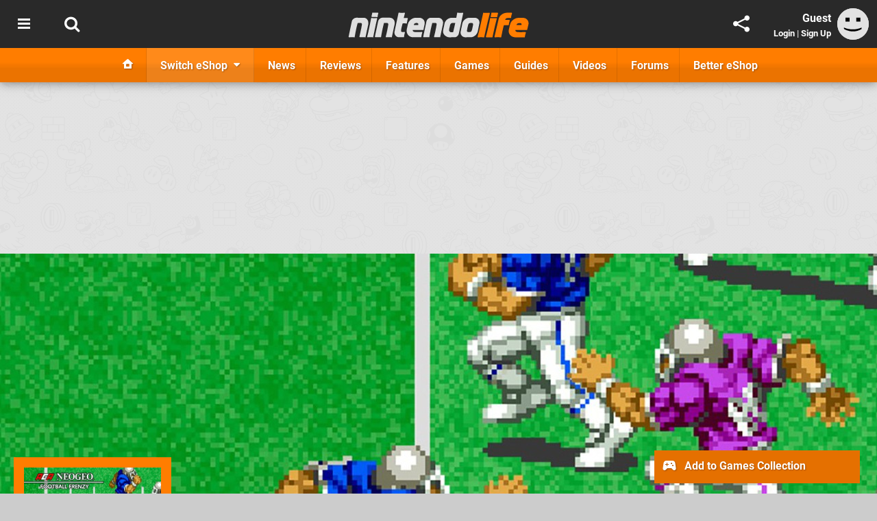

--- FILE ---
content_type: text/html; charset=UTF-8
request_url: https://www.nintendolife.com/games/switch-eshop/arcade_archives_football_frenzy
body_size: 25921
content:
<!DOCTYPE html>
<html lang="en-GB">
<head>
	<base href="https://www.nintendolife.com">
	<meta name="generator" content="ccms/1.0.0 (dgpCMS: https://hookshot.media)">
	<meta http-equiv="Content-Type" content="text/html; charset=UTF-8">
	<title>Arcade Archives Football Frenzy (2018) | Switch eShop Game | Nintendo Life</title>
	<meta name="msvalidate.01" content="D7560F5739AF48D918517B5AFC24A564" />
	<meta name="author" content="Nintendo Life" />
	<meta name="apple-mobile-web-app-title" content="Nintendo Life" />
	<meta name="viewport" content="width=device-width, initial-scale=1, shrink-to-fit=no" id="viewport" data-original="width=device-width, initial-scale=1, shrink-to-fit=no" />
	<meta property="fb:app_id" content="135109439853732" />
	<meta property="og:title" content="Arcade Archives Football Frenzy (Switch eShop)" />
	<meta property="og:image" content="https://images.nintendolife.com/9af88fa33927e/1280x720.jpg" data-page-subject="true" />
	<meta property="og:url" content="https://www.nintendolife.com/games/switch-eshop/arcade_archives_football_frenzy" />
	<meta property="og:site_name" content="Nintendo Life" />
	<meta name="description" content="Arcade Archives Football Frenzy (Switch eShop Game) first released 30th Aug 2018, published by HAMSTER." />
	<meta property="og:type" content="article" />
	<meta property="article:published_time" content="2023-10-11T15:47:42+00:00" />
	<meta property="og:description" content="Arcade Archives Football Frenzy (Switch eShop Game) first released 30th Aug 2018, published by HAMSTER." />
	<meta name="twitter:card" content="summary_large_image" />
	<meta name="twitter:site" content="@nintendolife" />
	<meta name="twitter:title" content="Arcade Archives Football Frenzy (Switch eShop)" />
	<meta name="twitter:description" content="Arcade Archives Football Frenzy (Switch eShop Game) first released 30th Aug 2018, published by HAMSTER." />
	<meta name="twitter:image:src" content="https://images.nintendolife.com/9af88fa33927e/1280x720.jpg" />
	<meta name="theme-color" content="#FF7D00" />
	<meta name="msapplication-navbutton-color" content="#FF7D00" />
	<meta name="apple-mobile-web-app-status-bar-style" content="#FF7D00" />
	<meta name="robots" content="max-image-preview:large" />
	<link href="https://static.nintendolife.com/themes/nl.v10/css/master,page,affiliates,thing,game,comments,hero.css?accent=%23FF7D00&amp;v=1769701160" type="text/css" rel="stylesheet" />
	<style type="text/css">@font-face { font-family: 'Roboto'; font-style: normal; font-weight: 400; src: local('Roboto-Regular'), url(https://fonts.gstatic.com/s/roboto/v18/CWB0XYA8bzo0kSThX0UTuA.woff2) format('woff2'); font-display: fallback; unicode-range: U+0000-00FF, U+0131, U+0152-0153, U+02BB-02BC, U+02C6, U+02DA, U+02DC, U+2000-206F, U+2074, U+20AC, U+2122, U+2212, U+2215;} @font-face { font-family: 'Roboto'; font-style: normal; font-weight: 700; src: local('Roboto Bold'), local('Roboto-Bold'), url(https://fonts.gstatic.com/s/roboto/v18/d-6IYplOFocCacKzxwXSOFtXRa8TVwTICgirnJhmVJw.woff2) format('woff2'); font-display: fallback; unicode-range: U+0000-00FF, U+0131, U+0152-0153, U+02BB-02BC, U+02C6, U+02DA, U+02DC, U+2000-206F, U+2074, U+20AC, U+2122, U+2212, U+2215;} @font-face { font-family: 'Roboto'; font-style: italic; font-weight: 400; src: local('Roboto Italic'), local('Roboto-Italic'), url(https://fonts.gstatic.com/s/roboto/v18/vPcynSL0qHq_6dX7lKVByfesZW2xOQ-xsNqO47m55DA.woff2) format('woff2'); font-display: fallback; unicode-range: U+0000-00FF, U+0131, U+0152-0153, U+02BB-02BC, U+02C6, U+02DA, U+02DC, U+2000-206F, U+2074, U+20AC, U+2122, U+2212, U+2215;}@font-face { font-family: 'nlifecms'; font-style: normal; font-weight: normal; src: url('https://static.nintendolife.com/themes/v12/css/fonts/nlifecms.woff2?ktz477') format('woff2'), url('https://static.nintendolife.com/themes/v12/css/fonts/nlifecms.ttf?ktz477') format('truetype'), url('https://static.nintendolife.com/themes/v12/css/fonts/nlifecms.woff?ktz477') format('woff'), url('https://static.nintendolife.com/themes/v12/css/fonts/nlifecms.svg?ktz477#nlifecms') format('svg'); font-display: block;}</style>
	<link rel="preload" href="https://cdn.ziffstatic.com/jst/zdconsent.js" as="script" />
	<link rel="preload" href="https://cdn.static.zdbb.net/js/z0WVjCBSEeGLoxIxOQVEwQ.min.js" as="script" />
	<link rel="preload" href="https://fonts.gstatic.com/s/roboto/v18/CWB0XYA8bzo0kSThX0UTuA.woff2" type="font/woff2" as="font" crossorigin="anonymous" fetchpriority="high" />
	<link rel="preload" href="https://fonts.gstatic.com/s/roboto/v18/d-6IYplOFocCacKzxwXSOFtXRa8TVwTICgirnJhmVJw.woff2" type="font/woff2" as="font" crossorigin="anonymous" fetchpriority="high" />
	<link rel="preload" href="https://static.nintendolife.com/themes/v12/css/fonts/nlifecms.woff2?ktz477" type="font/woff2" as="font" crossorigin="anonymous" fetchpriority="high" />
	<link rel="shortcut icon" href="https://static.nintendolife.com/favicon.ico" type="image/x-icon" />
	<link rel="apple-touch-icon" href="https://images.nintendolife.com/site/icon/180x180.png" type="image/png" sizes="180x180" />
	<link rel="icon" href="https://images.nintendolife.com/site/favicon/32x32.png" type="image/png" sizes="32x32" />
	<link rel="icon" href="https://images.nintendolife.com/site/favicon/16x16.png" type="image/png" sizes="16x16" />
	<link rel="search" title="Nintendo Life Search" href="https://www.nintendolife.com/opensearch.xml" type="application/opensearchdescription+xml" />
	<link rel="preload" href="https://images.nintendolife.com/20cc101534bb5/arcade-archives-football-frenzy-cover.cover_300x.jpg" as="image" fetchpriority="high" />
	<link rel="preload" href="https://static.nintendolife.com/javascript/jquery.js?v=1769507489" as="script" />
	<link rel="canonical" href="https://www.nintendolife.com/games/switch-eshop/arcade_archives_football_frenzy" />
	<link rel="preload" href="https://assets.gnwcdn.com/prebid9.53.3.js" as="script" />
	<link rel="preload" href="https://c.amazon-adsystem.com/aax2/apstag.js" as="script" />
	<script type="text/javascript">var dgpLoaded = false; var dgpTools = false; var dgpConsentType = "zdconsent"; window.zdconsent = window.zdconsent || {'run': [], 'cmd':[], 'useractioncomplete': [], 'analytics':[], 'functional':[], 'social':[] }; window.consentAllowed = window.consentAllowed || []; window.consentAllowed.push('required'); window.zdconsent.cmd.push(function() { window.consentAllowed.push('targeting', 'social'); }); window.zdconsent.analytics.push(function() { window.consentAllowed.push('performance'); }); window.zdconsent.functional.push(function() { window.consentAllowed.push('functional'); }); var gdpr = false; var permutiveEnabled = false; var permutiveConsent = false; var dfp_xlb = false; var dgpDebug = false; var dgpLoc = "US"; var dgpScroll = false; document.documentElement.classList.add('region-us'); </script>
	<script type="text/javascript" src="https://cdn.ziffstatic.com/jst/zdconsent.js" async id="zdconsent"></script>
	<script type="text/javascript" src="https://cdn.static.zdbb.net/js/z0WVjCBSEeGLoxIxOQVEwQ.min.js" async id="zdcore"></script>
	<script type="text/javascript" src="https://cdn.confiant-integrations.net/IEGCh-y5lCwncxR84Svxub1PngQ/gpt_and_prebid/config.js" async></script>
	<script type="text/javascript" src="https://static.nintendolife.com/javascript/jquery.js?v=1769507489" defer></script>
	<script type="text/javascript" src="https://static.nintendolife.com/javascript/popunder2.js?v=1734086588" async id="popunder2" data-uuid="888f524f3e38a"></script>
	<script type="text/javascript" src="https://plausible.44bytes.net/js/script.outbound-links.pageview-props.tagged-events.js" defer data-domain="nintendolife.com" event-visitor="guest" event-kind="game" event-view="games/view" event-game="arcade-archives-football-frenzy" event-system="nintendo-switch" event-primis="yes"></script>
	<script type="text/javascript">if (document.cookie.match(/ui-theme=light/)) { document.documentElement.classList.remove('dark'); } if (document.cookie.match(/ui-scanlines=on/)) { document.documentElement.classList.add('scanlines'); }
function checkViewport () { if (document.cookie.match(/device=desktop/) || (navigator.userAgent.match(/iPad/i)) || (navigator.userAgent.match(/Safari/i) && !navigator.userAgent.match(/iPhone/i) && navigator.userAgent.match(/Version\/(13|14|15)/i)) || (navigator.userAgent.match(/Android/i) && screen.width >= 800 && screen.width > screen.height && !navigator.userAgent.match(/Mobile/i)) || (screen.width > window.innerWidth && screen.width > 800 && !navigator.userAgent.match(/Android|iPhone/i))) { document.getElementById("viewport").setAttribute("content","width=1275"); } else { document.getElementById("viewport").setAttribute("content",document.getElementById("viewport").getAttribute("data-original")); }}; checkViewport(); window.addEventListener('resize', checkViewport);
window.addEventListener('DOMContentLoaded', function() { var dScript = document.createElement("script"); dScript.type = "text/javascript"; dScript.setAttribute("async", "async"); dScript.setAttribute("src", "https://static.nintendolife.com/javascript/dgp/jquery.dgp.js?v=1769701160"); dScript.setAttribute("data-dgp-modules", "https://static.nintendolife.com/javascript/dgp/"); document.head.appendChild(dScript);  });
var themeList = {"mindseye":{"base":"dark","v":1751617948},"doom-the-dark-ages":{"base":"dark","v":1751619482},"streamer-showdown":{"base":"dark","v":1764256175},"fallout-s2":{"base":"dark","v":1766061262}}; window.hookshotThemes=window.hookshotThemes||{'activate':function(slug){if(theme=themeList[slug]){document.documentElement.setAttribute('data-theme',slug);let head=document.getElementsByTagName('HEAD')[0];let link=document.createElement('link');link.rel='stylesheet';link.type='text/css';link.href='/promo/themes/'+slug+'.css?v='+theme.v;head.appendChild(link);document.documentElement.classList.add(theme.base=='dark'?'dark':'light');document.documentElement.classList.remove(theme.base=='dark'?'light':'dark');}else{console.log(slug,'unknown theme');}}};
window.addEventListener('DGPAdsReady', function () { if ((typeof window.consentDone != 'undefined') && (typeof GNAdScript != 'undefined') && !window.AdScript) { const ignScript = document.createElement('script'); ignScript.src = "https://pg.ignimgs.com/pogoadkit.js"; ignScript.async = true; document.getElementsByTagName('head')[0].appendChild(ignScript); adConfig.gdprApplies = window.zdconsent.gdprApplies; window.AdScript = new GNAdScript.default((window.innerWidth >= 850 ? '.for-desktop' : '.for-mobile') + ' div[data-dfp-id]:not(.lazyload)', adConfig); window.AdScript.init(); function addPrimisKeyValues(adVariables) { const { games, tags } = adVariables || {}; let keyValues = ''; if (games) { keyValues += `&kv_2=${games.join(',')}`; } if (tags) { keyValues += `&kv_1=${tags.join(',')}`; } return keyValues;} primisKeyValues = addPrimisKeyValues(adConfig.customVariables);  } });
window.dataLayer = window.dataLayer || []; window.dataLayer.push({"page":{"name":"games\/view"},"site":{"name":"Nintendo Life","type":"hookshot:nintendolife"},"visitor":{"userType":"anonymous"}});
window.__ZDU = {"localUid":false,"md5":"","sha1":"","sha256":""}; (function() {var e=new CustomEvent('zdu:upd'); window.dispatchEvent(e, {detail:window.__ZDU});})();
window.plausible = window.plausible || function() { (window.plausible.q = window.plausible.q || []).push(arguments) }
var dgpConfig = {"fancybox":false,"lazyload":false,"bookmarks":false,"tablesorter":false,"tokenize":false,"jqueryui":false,"transaction":"games/view","user":{"user":false,"title":"Guest"}};
var adConfig = {"customVariables":{"source":"object","version":"hd","tags":["switch","nintendo-switch","eshop","switch-eshop","hamster","multiplayer","american-football"],"games":["arcade-archives-football-frenzy","aca-neogeo"],"platforms":["nintendo-switch"],"genre":["arcade","sports"],"franchise":["aca-neogeo"]},"acceptable_ads_show":true,"lazyload_selector":"div[data-dfp-id].lazyload","lazyloadDefaultSpacer":1600,"lazyloadSpacerMobile":1600,"runUAM":true,"adRenderedCallback":function (name, event) { slotCallback(name, event); },"device":window.innerWidth >= 850 ? 'hd' : 'mobile',"countryCode":dgpLoc,"gdprApplies":gdpr,"debug":false,"childPublisher":22392450815,"gamId":"5691","pubUAM":"3158","runPrebid":true,"prebidLib":"https://assets.gnwcdn.com/prebid9.53.3.js","prebidConfig":{"rubicon":{"accountId":"11576","siteId":"570072","zoneId":"3603348"},"pubmatic":{"publisherId":"156082","adSlot":"6316824"},"openx":{"unit":"561376846","delDomain":"ziffdavis-d.openx.net"},"ix":{"siteId":"1145127"},"sharethrough":{"pkey":"lZFQC5QI4xI9seWchz0LqVWB"},"amx":{"tagId":"kVXbSy7L6"},"onetag":{"pubId":"7e0c4ea788f779d"},"criteo":{"networkId":2714,"pubid":"5331_E4CMGJ"},"teads":{"default":{"pageId":227267,"placementId":243924},"MPU_1":{"pageId":221855,"placementId":238475},"MPU_MOB":{"pageId":221855,"placementId":238475},"Lazy_Load_HP_MPU":{"pageId":221855,"placementId":238475}},"openweb":{"desktop":{"org":"sp_xEkoxAFD","placementId":"sp_xEkoxAFD_NintendoLife_com_Desktop_Display_Prebid"},"mobile":{"org":"sp_xEkoxAFD","placementId":"sp_xEkoxAFD_NintendoLife_com_MWeb_Display_Prebid"}},"ttd":{"supplySourceId":"ziffdavis","publisherId":"22392450815"},"triplelift":{"LB_1":{"inventoryCode":"Hookshot_Display_Prebid"},"HP":{"inventoryCode":"Hookshot_Display_Prebid"},"LB_2":{"inventoryCode":"Hookshot_Display_Prebid"},"LAZY_DESKTOP":{"inventoryCode":"Hookshot_Display_Prebid"},"STICKY_DESKTOP":{"inventoryCode":"Hookshot_Display_Prebid"},"POLL_LEADER":{"inventoryCode":"Hookshot_Display_Prebid"},"MPU_1":{"inventoryCode":"Hookshot_Display_Prebid"},"MPU_MOB":{"inventoryCode":"Hookshot_Display_Prebid"},"Lazy_Load_HP_MPU":{"inventoryCode":"Hookshot_Display_Prebid"},"STICKY_LB":{"inventoryCode":"Hookshot_Display_Adhesion_Prebid"}},"ozone":{"publisherId":"OZONEZD00001","siteId":"3500001724","placementId":"3500019853"}},"iabCategories":"680, 681, 682, 683, 685","liveIntentAdConfig":{"enabled":true,"LiveIntentScript":"https://b-code.liadm.com/b-02pr.min.js","LiveIntentPubID":93624},"liveRampAdConfig":{"enabled":true,"LiveRampPubID":"13796"},"igneUnit":"/5691,22392450815/nintendolife/#DEVICE_web_display/#PAGETEMPLATE","prebidServerEnabled":true,"prebidServerPlacementId":"nintendolife_display","stickyAd":"nintendolife/mobile_web_display/article/sticky","stickyAdParent":"#mastfoot","ownedSite":false,"runAnonymised":false,"refreshAdsConfig":{"enabled":true,"maxRefreshes":10,"desktopRate":15000,"mobileRate":12000,"mobileStickyRate":15000,"teadsRate":30000,"refreshableAdvertIds":[0,220082044,78946204,72863404,2925170143,2984552083,74678524,74398204,5039755858,4887123045,14037733,14030293,282918133,74106124,22854133,539266933],"overrideRate":30000,"refreshDirect":true},"enablePrimisStickyControl":false,"floorPrices":{"defaultFloorprice":0.05,"usFloorprice":0.4,"ukFloorprice":0.3,"aucaFloorprice":0.2,"euFloorprice":0.1},"insertInto":""};

window.zdconsent.analytics.push(function () { var gScript = document.createElement("script"); gScript.type = "text/javascript"; gScript.setAttribute("async", "true"); gScript.setAttribute("src", "https://www.googletagmanager.com/gtag/js?id=G-XKSKEW898L"); document.head.appendChild(gScript); window.dataLayer = window.dataLayer || [];function gtag(){dataLayer.push(arguments);}gtag('js', new Date());gtag('config', 'G-XKSKEW898L', {send_page_view: false});gtag('event', 'page_view', {"cms_view":"games\/view","user_type":"guest","article_type":"game","game":"arcade-archives-football-frenzy","system":"nintendo-switch","send_to":"G-XKSKEW898L"}); });
window.zdconsent.run.push(function () { setTimeout(function () { dgpReadyWrapper(); }, 750); });
var dgpReadyWrapperDone = false; function dgpReadyWrapper () { if (dgpReadyWrapperDone) { return; } if (window.consentDone) { return; } if (typeof __tcfapi == 'function') { __tcfapi('addEventListener', 2, function (tcData, success) { if (success) { window.consentString = tcData.tcString; }});} else {  } window.consentDone = true; window.dispatchEvent(new Event("DGPAdsReady")); document.querySelectorAll('#footer .ot-sdk-show-settings').forEach((item) => { item.innerHTML = item.getAttribute('title'); });
window.consentAllowed.forEach(function(category){document.querySelectorAll('iframe[data-consent=\"'+category+'\"]').forEach(item=>{if(item.getAttribute('data-src')){const newItem=item.cloneNode(true);newItem.src=item.getAttribute('data-src');newItem.removeAttribute('data-src');newItem.removeAttribute('data-src-fallback');item.replaceWith(newItem);}
if(item.getAttribute('data-src-primis')&&window.innerWidth>1000){item.parentNode.querySelectorAll('.youtube-watch').forEach(item=>{item.remove();});item.parentNode.classList.remove('with-primis');}});});document.querySelectorAll('iframe[data-src-fallback]').forEach(item=>{if(item.getAttribute('data-src-fallback')){const newItem=item.cloneNode(true);newItem.src=item.getAttribute('data-src-fallback');newItem.removeAttribute('data-src');newItem.removeAttribute('data-src-fallback');item.replaceWith(newItem);}});
var csconfig = { c1: "2", c2:"8518622", cs_ucfr: ((typeof window.zdconsent != 'undefined') ? window.zdconsent.optins.comscore : false) }; window._comscore = window._comscore || []; window._comscore.push(csconfig); var s = window.document.createElement("script"), el = window.document.getElementsByTagName("script")[0]; s.async = true; s.src = (window.document.location.protocol == "https:" ? "https://sb" : "http://b") + ".scorecardresearch.com/beacon.js"; el.parentNode.insertBefore(s, el); dgpReadyWrapperDone = true; }
window.zdconsent.useractioncomplete.push(function () { dgpReadyWrapper(); });</script>
	<script type="application/ld+json">[{"@context":"https://schema.org/","@type":"VideoGame","name":"Arcade Archives Football Frenzy","gamePlatform":"Nintendo Switch","operatingSystem":"Switch eShop","applicationCategory":"Game","url":"https://www.nintendolife.com/games/switch-eshop/arcade_archives_football_frenzy","datePublished":"2018-08-30","genre":["Arcade","Sports"],"publisher":{"@context":"https://schema.org/","@type":"Organization","name":"HAMSTER","url":"https://www.nintendolife.com/companies/hamster"}},{"@context":"http://schema.org","@type":"BreadcrumbList","itemListElement":[{"@type":"ListItem","position":1,"item":{"@id":"https://www.nintendolife.com/games/browse","name":"Games"}},{"@type":"ListItem","position":2,"item":{"@id":"https://www.nintendolife.com/games/browse?system=switch-eshop","name":"Switch eShop"}},{"@type":"ListItem","position":3,"item":{"@id":"https://www.nintendolife.com/games/switch-eshop/arcade_archives_football_frenzy","name":"Arcade Archives Football Frenzy"}}]}]</script>
</head>
<body data-subject="games/switch-eshop/arcade_archives_football_frenzy"  class="with-hero with-sidebar site-nintendolife">
<div id="fb-root"></div>
<div id="template" class="template">
<div class="header-wrap accent-bg">
<header id="header" class="header">
<nav class="menubar">
<div class="headerbar"><ul id="toolbar">
<li class="ui-button"><a rel="nofollow" href="https://www.nintendolife.com/" class="ui-toggle-overlay" data-overlay="sidebar" title="Topics"><span class="icon icon-bars"></span><span class="label">Menu</span></a></li>
<li class="ui-button"><a rel="nofollow" href="search" class="ui-toggle-search" title="Search"><span class="icon icon-search"></span><span class="label">Search</span></a>
</li>
</ul>
<ul id="controlbar"><li class="ui-button optional"><a class="ui-share-page" rel="nofollow" href="share" title="Share This Page"><span class="icon icon-share"></span> <span class="label">Share</span></a><ul><li><a rel="nofollow" class="ui-share-page whatsapp" data-service="whatsapp" href="#" title="Share this page on WhatsApp"><span class="icon icon-whatsapp"></span></a></li><li><a rel="nofollow" class="ui-share-page bsky" data-service="bsky" data-username="nintendolife.com" href="#" title="Share this page on Bluesky"><span class="icon icon-bsky"></span></a></li><li><a rel="nofollow" class="ui-share-page threads" data-service="threads" href="#" title="Share this page on Threads"><span class="icon icon-threads"></span></a></li><li><a rel="nofollow" class="ui-share-page messenger for-mobile" data-service="fbmessenger" href="#" title="Share this page on Facebook Messenger"><span class="icon icon-messenger"></span></a></li><li><a rel="nofollow" class="ui-share-page facebook" data-service="facebook" href="#" title="Share this page on Facebook"><span class="icon icon-facebook"></span></a></li><li><a rel="nofollow" class="ui-share-page twitter" data-service="twitter" href="#" title="Share this page on Twitter"><span class="icon icon-twitter"></span></a></li><li><a rel="nofollow" class="ui-share-page reddit for-desktop" data-service="reddit" href="#" title="Share this page on reddit"><span class="icon icon-reddit"></span></a></li></ul></li><li class="ui-toggle-overlay ui-userinfo" data-overlay="userbar"><p class="avatar"><a rel="nofollow" href="login"><svg width="46" height="46" xmlns="http://www.w3.org/2000/svg" viewBox="0 0 80 80"><title>Guest</title><path fill="#e2e2e2" stroke-width="0" d="M0 0h80v80H0z"/><path d="M20.9 24h10.2v10.1H20.9V24Zm27.5 0h10.1v10.1H48.4V24ZM17.1 49.1c2.8 1.1 4.9 1.8 6.4 2.3 1.5.4 3.2.8 5.1 1.2s3.8.6 5.5.8c1.7.2 3.5.3 5.3.3 3.7 0 7.2-.3 10.5-1s7.3-1.9 12-3.7v3.7c-3.3 2-6.9 3.5-10.6 4.6s-7.5 1.6-11.4 1.6c-3.2 0-6.7-.4-10.4-1.3-4.2-1-8.3-2.6-12.3-4.8l-.1-3.7Z"/></svg></a></p><p class="username optional">Guest</p><p class="subtitle optional"><a rel="nofollow" href="login">Login</a> | <a rel="nofollow" href="register">Sign Up</a></p></li></ul><p class="site-title"><a title="Nintendo Life" href="https://www.nintendolife.com/"><svg width="265" height="39" xmlns="http://www.w3.org/2000/svg" xml:space="preserve" viewBox="0 0 676.4 97.8"><title>Nintendo Life</title><path id="nl-logo-nintendo" fill="#dfdfdf" d="m75.117 47.165-10.3 47.5c-6.5-.7-14.1-.8-21-.2-.8-.6-1.8-1.4-1.6-1.9.1-.3 7.7-33 9.1-43.3.5-4.2.7-7.8-4-8-7-.1-11.6.4-11.6.4-5 18-8.3 35.3-11.2 53.1-6.6-.7-13.7-.7-20.6 0l-2-1.9c2.3-10.9 12.1-57.7 12.1-57.7 1.7-7.3 9.5-13.4 17-13.4l27 .1c12.9-.1 19.8 12.7 17.1 25.3m34.6-27.9s-16.1-.1-20.8-.1c-.2 0-1.7-1.9-1.7-1.9 1.2-4.3 2.2-10 3-14.3 6.1 0 14.5-.1 21-.1.2 0 1.4 1.8 1.6 1.8-1.3 4.3-2.5 10.5-3.1 14.6m-2.8 3.6c.1 0 1.5 1.9 1.6 1.9-3 11.2-11.7 51.9-14.9 69.9-7.1-.6-13.3-.6-20.8 0 0-.2-1.6-1.8-1.5-2 4.6-18 12.9-58.9 14.7-69.9 6.7.5 13.8.7 20.9.1m66.5 23.1-10.4 48.7c-6.5-.7-14.1-.7-21 0 0-.2-1.7-1.9-1.7-2.1 4.2-15.7 7.6-33.3 9.4-44.4.6-4.2-.6-6.9-5.3-7-7-.1-10.6.3-10.6.3-4.7 18.1-8.2 35.3-11.1 53.1-6.6-.7-14.3-.8-21.2-.2 0 0-1.7-1.6-1.6-2 1.2-5.8 12.2-57.4 12.2-57.4 1.7-7.3 8.8-13.3 16.3-13.3h27c12.8.2 20.7 11.7 18 24.3m45.5-2.7c-5.7-.5-9.9-.8-15.8-.3-1.2 5-6.1 23.3-5.6 27.4 0 1.1-.6 3.9 3.2 4.3 3.9.4 6.1.1 9.6-.1.2 0 1.3 2 1.5 2-1.7 5.6-3 12.1-3.5 17.9h-17.9c-12.4 0-19.6-10.6-17-22.4l14.8-69.2c6.4.6 14.9.8 22 .2.1 0 1.6 1.8 1.7 1.8-.8 3.2-1.2 4.7-4.5 18h13.9c.3 0 1.4 2 1.4 2-1.7 5.6-3.2 12.5-3.8 18.4m66.2 2.9-4.5 21.3-39.9.1c-.1 4 2.1 6.2 6 6.9 3.2 1 17.4 1 28 .1.3 0 1.5 1.9 1.8 1.9-1.8 5.4-3 12.5-3.6 18h-30.7c-16.4 0-26.9-14.8-23.3-30.6l4.1-18.2c3-13.2 15.6-23.7 29.3-23.7h12.9c13.6-.1 22.7 11.5 19.9 24.2m-23.5-.9c0-3.3-2.7-3.9-6.7-3.9l-1.9.1c-4 0-6.6 2.6-8.1 6-.1.3-.3.7-.4 1.1 2.6.1 14.6.2 17 0 .3-1.8.1-1.8.1-3.3m91.9.2-10.5 49.1c-6.5-.7-14.1-.7-20.9 0 .1-.2-1.8-1.8-1.8-2 4.2-15.7 7.8-34.1 9.5-45.2.6-4.2-.7-6.1-5.5-6.2-7-.1-10.5.3-10.5.3-5 18-8.3 35.3-11.2 53.1-6.6-.7-14.2-.8-21.1-.1 0 0-1.7-1.5-1.6-1.7 1.1-5.3 12.2-57.6 12.2-57.6 1.7-7.3 8.8-13.3 16.3-13.3h27c12.9 0 20.9 11.1 18.1 23.6m59.3 34.6c-1.4 7.5-8.4 14.4-15.6 14.4l-20.2.1c-10.9 0-26.2-10.8-22.8-26.3l5.3-25.4c2.6-11.6 14.8-21 26.8-21 0 0 11 .1 16.9.1 1.3-6.5 2.5-12.9 3.6-19 6.2.6 13.9.7 20.4.2.2 0 1.5 1.7 1.7 1.7l-16.1 75.2zm-24.4-38.9c-4 .3-7.6 3.5-8.8 9.8-1.3 6.4-2.4 9.3-3.2 15.3-.5 3 .7 9.4 8.9 9.6.6 0 1.8.1 6-.1 2.8-10.8 5.5-22.6 8-34.4-3.7-.3-8.1-.4-10.9-.2m100.7 1.7-5.9 29.6c-2.5 11.5-14 21.9-26.1 21.9l-20 .2c-11.9 0-20-10.6-17.5-22.1l6.3-29.7c2.5-11.5 14.1-21.3 27.3-20.8h18c12.5-.2 20 10.2 17.9 20.9m-27.4-1.5c-1.7 0-4.5-.1-6.2 0-4.3.2-6.4 2.1-7.7 5.8-1.2 3.3-4.6 18.9-4.8 22.2-.4 3.7.8 5.4 5 5.7 1.5.1 4.8 0 6.4-.1 4.3-.2 5.7-3.7 7-7.4 1.1-3.3 3.7-15.9 4.2-19.1.6-3.7 0-7-3.9-7.1"/><path fill="#FF7D00" id="nl-logo-life" d="M507.017 94.865c-9.1-.6-14.3-.6-22.8 0 0-.1-1.7-1.8-1.7-1.9 8.4-30.6 13.7-58 21.1-89.8 7.3.6 14.7.6 22.8 0 .1 0 1.6 2.1 1.7 2.1-8.2 31.8-14.5 58.8-21.1 89.6m48.5-75.3h-23c0-.1-1.6-1.8-1.5-2 1.3-4.4 2.6-10.1 3.3-14.4 7 0 15.6-.1 22.9-.1.1 0 1.6 2 1.7 2-1.4 4.3-2.7 10.3-3.4 14.5m-3 3.5c.2 0 1.5 1.9 1.7 1.9-3.3 11.4-12.7 51.7-16.3 70.1-8-.6-14.3-.7-22.9-.1 0-.2-1.8-1.9-1.7-2.1 5.4-18.6 14.3-58.6 16.2-70 7.8.6 15 .7 23 .2m54.5 0s-3.1-.2-7.2-.2c-6.1-.1-10.9 0-12.8 3.6-.8 1.1-1.4 2-1.7 3.4h15.9c.2 0 1.5 2.1 1.5 2.1-2.5 6.6-3.4 12-4.1 17.9-6.2-.5-13.7-1-18.1-.1-5 17.1-8.8 39.2-10.1 45.2-7.5-.7-15.5-.8-23.3-.1 0 0-1.8-1.7-1.8-1.8.9-3.6 15.8-67 15.8-67 3.2-12.9 16.4-23 31.8-23 0 0 14.2.1 16.4.1.2 0 1.7 2.2 1.7 2.2-2.4 6.3-3.2 11-4 17.7m64.6 25.1-4.6 19.5-43.8-.1c0 4 2.3 6.6 5.7 6.9 2.9 1.1 19.9 1.4 31.8.3.1 0 1.6 2.1 1.8 2.1-2 5.5-3.4 12.4-4.1 18h-33c-18.6 0-30.2-13.7-26.2-29.9l4.4-18.5c3.3-13.5 17.3-24.4 32.8-24.4h14.5c14.5-.1 24.6 12.4 20.7 26.1m-25.4-1.6c0-3.4-1.5-4.9-6-4.9h-2.4c-4.5 0-7.3 1.6-9.4 4.8-.4.6-.7 1.3-1.1 2.2 6.9.1 18.3 0 18.7 0 .4-1.9.2-.6.2-2.1"/></svg></a></p>
</div><form action="search" method="get" id="quick-search">
<div class="controls"><label>Keywords</label> <input type="text" id="query" placeholder="Search..." autocomplete="off" class="query textbox" name="q"> <input type="submit" class="button" name="submit" value="Go"></div>
</form>
<div id="quick-search-results"><div id="search-results"></div></div><!-- cache: html:nintendolife.com/ssl/switch-eshop/menu @ 1769906449 --><div class="ui-menus">
<div class="accent-bg">
<div class="accent-wrap">
<div class="inset">
<ul id="menu">
<li><a href="https://www.nintendolife.com/" class="main-menu-item" title="Home"><span class="icon icon-wiiu-home"></span> <span class="label">Home</span></a></li><li class="has-submenu"><a data-name="topics" href="/switch-eshop" class="main-menu-item no-icon highlight"><span class="label ui-topic-title">Switch eShop</span> <span class="icon icon-caret-down"></span></a></li><li class="has-submenu"><a data-name="news" href="news" class="main-menu-item"><span class="icon icon-news optional"></span> <span class="label">News</span></a></li><li class="has-submenu"><a data-name="reviews" href="reviews" class="main-menu-item"><span class="icon icon-reviews optional"></span> <span class="label">Reviews</span></a></li><li class="has-submenu"><a data-name="features" href="features" class="main-menu-item"><span class="icon icon-features optional"></span> <span class="label">Features</span></a></li><li class="has-submenu"><a data-name="games" href="games/browse" class="main-menu-item"><span class="icon icon-books optional"></span> <span class="label">Games</span></a></li><li><a data-name="guides" href="guides" class="main-menu-item"><span class="icon icon-map optional"></span> <span class="label">Guides</span></a></li><li><a href="https://www.youtube.com/nintendolife" class="main-menu-item external"><span class="icon icon-videos optional"></span> <span class="label">Videos</span></a></li><li class="has-submenu"><a data-name="forums" href="forums" class="main-menu-item"><span class="icon icon-comments optional"></span> <span class="label">Forums</span></a></li><li class="eshop"><a data-name="eshop" href="eshop" class="main-menu-item external" title="Better eShop"><span class="icon icon-eshop optional"></span> <span class="label">Better eShop</span></a></li></ul>
</div>
</div>
</div>
<div id="submenus"></div></div></nav><nav class="ui-overlays"><section id="userbar" class="ui-overlay"><div class="buffer"><p class="avatar"><img src="https://static.nintendolife.com/themes/nl.v10/images/avatar.jpg" alt="Guest" /></p><p><a rel="nofollow" href="login" class="username ui-user-profile">Guest</a></p><p class="subtitle"><a rel="nofollow" href="login">Login</a> or <a rel="nofollow" href="register">Sign Up</a></p></div></section><section id="sidebar" class="ui-overlay"><div class="buffer"></div><div class="scroll"><div class="body"><ul class="optional"><li><a href="https://www.nintendolife.com/"><span class="icon icon-wiiu-home"></span> <span class="label">Home</span> <span class="icon icon-angle-right right"></span></a></li></ul><ul class="ui-user-hubs"><li><a rel="nofollow" href="topics"><span class="icon icon-topic"></span> <span class="label">Choose Topics...</span> <span class="icon icon-angle-right right"></span></a></li></ul><ul class="ui-user-manage-hubs"><li><a rel="nofollow" href="topics"><span class="icon icon-settings"></span> <span class="label">Manage Topics</span> <span class="icon icon-angle-right right"></span></a></li></ul></div></div></section></nav><div class="flash"><div class="messages"></div></div></header></div><div id="page" class="page"><div class="inset" style="min-height:250px;"><div class="insert for-desktop"><div id="NL_LB_1_S697EA2C0B031E" style="min-width:1260px; min-height:250px;" data-dfp-id="nintendolife/desktop_web_display/article" data-dfp-sizes="1260x250,1260x110,970x250,960x250,728x90,120x30" data-dfp-targeting="pos=0,gto=true" data-ghost-zone="31" data-prebid-config="LB_1"></div>
</div></div><article class="article thing game content-wrapper"><section class="hero" data-subject="games/switch-eshop/arcade_archives_football_frenzy"><div class="hero-wrap"><div class="background accent-bg background-desktop" data-bg-image="https://images.nintendolife.com/9af88fa33927e/arcade-archives-football-frenzy-artwork.1920x350.jpg"></div><div class="accent-bg"><div class="inset"><div id="cover" class="hero-title with-avatar"><div class="info"><p class="image accent-bg"><a class="scanlines" href="https://images.nintendolife.com/20cc101534bb5/arcade-archives-football-frenzy-cover.cover_large.jpg"><img src="https://images.nintendolife.com/20cc101534bb5/arcade-archives-football-frenzy-cover.cover_300x.jpg" width="300" height="300" alt="Arcade Archives Football Frenzy" /></a></p>
<h1 class="headline"><a href="games/switch-eshop/arcade_archives_football_frenzy">Arcade Archives Football Frenzy<span class="sys">Switch eShop</span></a></h1>
<p class="year">2018</p>
<dl>
	<dt>System</dt>
	<dd class="first"><a href="/switch-eshop/games/browse">Switch eShop</a></dd>
	<dt>Publisher</dt>
	<dd class="first"><a href="companies/hamster">HAMSTER</a></dd>
</dl>
</div><div class="user-rating"><p class="rating"><span class="icon icon-star"></span> <span class="score accent" title="The average score from our readers is 3.75">3.8</span></p>
<p class="subtitle">Game Rating</p>
<p class="our-review">Our Review: N/A</p>
<p class="user-ratings">User Ratings: 4</p>
<div class="rate-game accent-bg"><ul class="options"><li class=" first"><a rel="nofollow" class="ui-score-game" title="Rate this game 10/10" data-score="10" href="login">10 <span class="icon icon-star"></span><span class="icon icon-star"></span><span class="icon icon-star"></span><span class="icon icon-star"></span><span class="icon icon-star"></span><span class="icon icon-star"></span><span class="icon icon-star"></span><span class="icon icon-star"></span><span class="icon icon-star"></span><span class="icon icon-star"></span></a></li><li><a rel="nofollow" class="ui-score-game" title="Rate this game 9/10" data-score="9" href="login">9 <span class="icon icon-star"></span><span class="icon icon-star"></span><span class="icon icon-star"></span><span class="icon icon-star"></span><span class="icon icon-star"></span><span class="icon icon-star"></span><span class="icon icon-star"></span><span class="icon icon-star"></span><span class="icon icon-star"></span></a></li><li><a rel="nofollow" class="ui-score-game" title="Rate this game 8/10" data-score="8" href="login">8 <span class="icon icon-star"></span><span class="icon icon-star"></span><span class="icon icon-star"></span><span class="icon icon-star"></span><span class="icon icon-star"></span><span class="icon icon-star"></span><span class="icon icon-star"></span><span class="icon icon-star"></span></a></li><li><a rel="nofollow" class="ui-score-game" title="Rate this game 7/10" data-score="7" href="login">7 <span class="icon icon-star"></span><span class="icon icon-star"></span><span class="icon icon-star"></span><span class="icon icon-star"></span><span class="icon icon-star"></span><span class="icon icon-star"></span><span class="icon icon-star"></span></a></li><li><a rel="nofollow" class="ui-score-game" title="Rate this game 6/10" data-score="6" href="login">6 <span class="icon icon-star"></span><span class="icon icon-star"></span><span class="icon icon-star"></span><span class="icon icon-star"></span><span class="icon icon-star"></span><span class="icon icon-star"></span></a></li><li><a rel="nofollow" class="ui-score-game" title="Rate this game 5/10" data-score="5" href="login">5 <span class="icon icon-star"></span><span class="icon icon-star"></span><span class="icon icon-star"></span><span class="icon icon-star"></span><span class="icon icon-star"></span></a></li><li><a rel="nofollow" class="ui-score-game" title="Rate this game 4/10" data-score="4" href="login">4 <span class="icon icon-star"></span><span class="icon icon-star"></span><span class="icon icon-star"></span><span class="icon icon-star"></span></a></li><li><a rel="nofollow" class="ui-score-game" title="Rate this game 3/10" data-score="3" href="login">3 <span class="icon icon-star"></span><span class="icon icon-star"></span><span class="icon icon-star"></span></a></li><li><a rel="nofollow" class="ui-score-game" title="Rate this game 2/10" data-score="2" href="login">2 <span class="icon icon-star"></span><span class="icon icon-star"></span></a></li><li><a rel="nofollow" class="ui-score-game" title="Rate this game 1/10" data-score="1" href="login">1 <span class="icon icon-star"></span></a></li><li class=" last"><a rel="nofollow" class="ui-score-game current" title="Remove your score" data-score="0" href="login">No Score</a></li></ul>
</div></div><ul class="user-actions accent-bg ui-game-status"><li class=" first"><a class="current" rel="nofollow" href="login"><span class="icon icon-games"></span> Add to Games Collection</a></li><li><a data-status="own" href="login"><span class="icon icon-accept-circle"></span> Have</a></li><li><a data-status="owned" href="login"><span class="icon icon-time"></span> Owned</a></li><li><a data-status="want" href="login"><span class="icon icon-plus-circle"></span> Want</a></li><li><a data-status="maybe" href="login"><span class="icon icon-maybe"></span> Maybe</a></li><li><a data-status="not-interested" href="login"><span class="icon icon-notice-circle"></span> Nope!</a></li><li class=" last"><a data-status="removed" href="login"><span class="icon icon-cancel-circle"></span> Remove</a></li></ul>
	<div class="clear"></div>
</div><ul class="linkbar"><li class=" first"><a data-scrollto="#overview" href="/games/switch-eshop/arcade_archives_football_frenzy#overview">Overview</a></li><li><a data-scrollto="#reviews" href="/games/switch-eshop/arcade_archives_football_frenzy#reviews">Reviews</a></li><li><a data-scrollto="#screenshots" href="/games/switch-eshop/arcade_archives_football_frenzy#screenshots">Screenshots</a></li><li><a data-scrollto="#guides" href="/games/switch-eshop/arcade_archives_football_frenzy#guides">Guides</a></li><li><a data-scrollto="#news" href="/games/switch-eshop/arcade_archives_football_frenzy#news">News</a></li><li><a data-scrollto="#products" href="/games/switch-eshop/arcade_archives_football_frenzy#products">Where To Buy</a></li><li class=" last"><a href="/forums/search?game=games%2Fswitch-eshop%2Farcade_archives_football_frenzy">Discussions</a></li></ul>
</div>	<div class="clear"></div>
</div></div></section><div class="inset"><div id="body"><div id="content" class="content">
<div class="text body-text"><div class="insert optional lazyload for-desktop lazyload"><div id="NL_MPU_X_L697EA2C0A8F24" style="min-width:300px; min-height:250px;" data-dfp-id="nintendolife/desktop_web_display/article" data-dfp-sizes="300x250" data-dfp-targeting="pos=1,gto=false" class="lazyload" data-dfp-refresh-direct="true" data-prebid-config="LAZY_DESKTOP"></div>
</div><div class="insert-label centered for-mobile"><div id="NL_MPU_MOB_Y697EA2C0A8F3B" style="min-width:300px; min-height:250px;display:flex; flex-wrap: wrap; align-items:center; justify-content: center;" data-dfp-id="nintendolife/mobile_web_display/article" data-dfp-sizes="300x250,320x400,300x600" data-dfp-targeting="pos=0,gto=true" data-prebid-config="MPU_MOB"></div>
</div><section id="overview" class="block game-section game-overview article-text">	<header class="widget-header accent-bg"><h2>Overview</h2></header>
	<div class="body">
<dl>
	<dt>Number of Players</dt>
	<dd class="first">2</dd>
	<dt>Genre</dt>
	<dd class="first"><ul class="tag-list"><li class=" first"><a class="tag" href="/games/browse?system=switch-eshop&amp;genre=arcade&amp;sort=score">Arcade</a></li><li class=" last"><a class="tag" href="/games/browse?system=switch-eshop&amp;genre=sports&amp;sort=score">Sports</a></li></ul>
</dd>
	<dt>Release Date</dt>
	<dd class="first"><p><strong>Switch eShop</strong></p>
<ul class="dates"><li class=" first"><abbr title="UK, Europe and Austrailia"><img class="flag" src="https://static.nintendolife.com/themes/base/images/flags/eu.gif" width="16" height="11" alt="EU" title="EU Flag" /></abbr> 30th Aug 2018 &mdash; &pound;6.29</li><li class=" last"><abbr title="North America (United States, Canada etc.)"><img class="flag" src="https://static.nintendolife.com/themes/base/images/flags/us.gif" width="16" height="11" alt="US" title="US Flag" /></abbr> 30th Aug 2018 &mdash; $7.99</li></ul>
</dd>
	<dt>Series</dt>
	<dd class="first"><ul class="tag-list"><li class=" first last"><a class="tag" href="/games/browse?title=series%3Aaca-neogeo">ACA NEOGEO</a></li></ul>
</dd>
	<dt>Tags</dt>
	<dd class="first"><ul class="tag-list"><li class=" first last"><a class="tag" href="/games/browse?title=tag%3Aamerican-football">American Football</a></li></ul>
</dd>
	<dt>Official Site</dt>
	<dd class="first"><a class="external" href="https://www.nintendo.co.uk/Games/Nintendo-Switch-download-software/ACA-NEOGEO-FOOTBALL-FRENZY-1431431.html">nintendo.co.uk <span class="icon icon-link-external"></span></a></dd>
</dl>

	</div>
</section>	<div class="clear"></div>
<section id="reviews" class="block game-section game-reviews">	<header class="widget-header accent-bg"><h2>Reviews</h2></header>
	<div class="body">
<p class="empty">Sorry, no Arcade Archives Football Frenzy review yet.</p>

	</div>
</section><div class="insert-label centered block lazyload"><figure class="youtube with-primis" data-videoid="C1rrCdi_XjA" data-start="0" data-src="https://www.youtube.com/embed/C1rrCdi_XjA?rel=0&hd=1&showinfo=0&modestbranding=0&autohide=1"><div class="video-stage"><iframe id="ytC1rrCdi_XjA" title="YouTube Video" class="resize" data-src-fallback="https://www.youtube-nocookie.com/embed/C1rrCdi_XjA?rel=0&amp;hd=1&amp;showinfo=0&amp;modestbranding=0&amp;autohide=1" data-src="https://www.youtube.com/embed/C1rrCdi_XjA?rel=0&amp;hd=1&amp;showinfo=0&amp;modestbranding=0&amp;autohide=1" data-consent="targeting" frameborder="0" allowfullscreen="allowfullscreen" width="890" height="501" referrerpolicy="strict-origin-when-cross-origin" allow="accelerometer; autoplay; encrypted-media; gyroscope; picture-in-picture" data-src-primis="https://live.primis.tech/live/liveView.php?s=117114&amp;vp_content=embed3be067qswyrm&amp;schain=1.0,1!ziffdavis.com,22392450815,1"></iframe><p class="youtube-sub">Subscribe to <a class="external" rel="noopener" href="https://www.youtube.com/nintendolife?sub_confirmation=1">Nintendo Life</a> on <a class="sub-button external" rel="noopener" href="https://www.youtube.com/nintendolife?sub_confirmation=1"><span class="subs-label">YouTube</span><span class="subs">842k</span></a></p>
</div></figure></div><section id="screenshots" class="block game-section game-screenshots screenshots">	<header class="widget-header accent-bg"><h2>Screenshots</h2></header>
	<div class="body">
<p class="empty">Sorry, no Arcade Archives Football Frenzy screenshots yet.</p>

	</div>
</section><section id="guides" class="block game-section game-guides">	<header class="widget-header accent-bg"><h2>Arcade Archives Football Frenzy Guides</h2></header>
	<div class="body">
<section id="listing-guides" class="container type-articles" data-default-style="list" data-style="list" data-styles="tile,list" data-limit="12" data-page-limit="9999" data-offset="0" data-param="hub=switch-eshop&amp;category=guide&amp;game=games%2fswitch-eshop%2farcade_archives_football_frenzy&amp;sort=date&amp;id=guides&amp;type=articles"><div class="ui-listing-body"><ul class="items style-list"><li class="item item-content item-article item-low" data-type="article" data-subject="guides/every-american-football-game-on-nintendo-switch" data-article-id="124154"><div class="item-wrap"><div class="image"><a class="img scanlines" href="guides/every-american-football-game-on-nintendo-switch"><img class="lazy" src="https://images.nintendolife.com/70ca174ac9025/130x95.jpg" width="130" height="95" loading="lazy" alt="Every American Football Game On Nintendo Switch" /></a><p class="user-comments"><a title="127 comments" href="guides/every-american-football-game-on-nintendo-switch#comments"><span class="icon icon-comments"></span> 127</a></p>
</div><div class="info"><div class="info-wrap"><p class="heading"><a class="title accent-hover" href="guides/every-american-football-game-on-nintendo-switch"><span class="category accent">Guide</span> <span class="title accent-hover">Every American Football Game On Nintendo Switch</span></a></p>
<p class="description">Enough to make you mad(den)</p><p class="text">We've given this guide a good refresh ahead of the 2024 Super Bowl, which takes place on 11th February and sees defending champions the Kansas City Chiefs go up against the San Francisco 49ers. There's a lot at stake here, so to help diffuse the tension, why not grab some game snacks and check out what American football...</p><ul class="list"><li class=" first"><time data-days="3" class="date age icon icon-time" datetime="2024-02-10T18:00:00+00:00">Sat 10th Feb 2024</time></li><li><a class="tag" href="guides">Guides</a></li><li><a class="tag" href="tags/american-football">American Football</a></li><li><a class="tag" href="nintendo-switch">Nintendo Switch</a></li><li class=" last"><a class="tag" href="tags/football">Football</a></li></ul>
</div></div></div></li></ul></div></section>
	</div>
</section><div class="insert-label centered block lazyload for-mobile lazyload"><div id="NL_MPU_X_T697EA2C0AF46D" style="min-width:300px; min-height:250px;display:flex; flex-wrap: wrap; align-items:center; justify-content: center;" data-dfp-id="nintendolife/mobile_web_display/article" data-dfp-sizes="300x250" data-dfp-targeting="pos=1,gto=false" class="lazyload" data-dfp-refresh-direct="true" data-prebid-config="Lazy_Load_HP_MPU"></div>
</div><section id="news" class="block game-section game-news">	<header class="widget-header accent-bg"><h2>Arcade Archives Football Frenzy News</h2></header>
	<div class="body">
<section id="listing-news" class="container type-news" data-default-style="list" data-style="list" data-styles="tile,list" data-limit="10" data-page-limit="9999" data-offset="0" data-param="hub=switch-eshop&amp;game=games%2fswitch-eshop%2farcade_archives_football_frenzy&amp;not-category=guide%2cpreview&amp;id=news&amp;type=news"><div class="ui-listing-body"><ul class="items style-list"><li class="item item-content item-article item-low" data-type="article" data-subject="news/2021/02/select_arcade_archives_games_are_currently_on_sale_on_the_switch_eshop" data-article-id="110623"><div class="item-wrap"><div class="image"><a class="img scanlines" href="news/2021/02/select_arcade_archives_games_are_currently_on_sale_on_the_switch_eshop"><img class="lazy" src="https://images.nintendolife.com/a2893f302e65c/130x95.jpg" width="130" height="95" loading="lazy" alt="Select Arcade Archives Games Are Currently On Sale On The Switch eShop" /></a><p class="user-comments"><a title="41 comments" href="news/2021/02/select_arcade_archives_games_are_currently_on_sale_on_the_switch_eshop#comments"><span class="icon icon-comments"></span> 41</a></p>
</div><div class="info"><div class="info-wrap"><p class="heading"><a class="title accent-hover" href="news/2021/02/select_arcade_archives_games_are_currently_on_sale_on_the_switch_eshop"><span class="category accent">News</span> <span class="title accent-hover">Select Arcade Archives Games Are Currently On Sale On The Switch eShop</span></a></p>
<p class="description">Get 'em while you can</p><p class="text">If you feel like some retro gaming action this weekend, there's currently a sale taking place on the Switch eShop (in both North America and Europe) that features a number of Hamster's Arcade Archives releases. 
There are SNK Neo Geo games along with some standard Arcade Archive classics. Each one will set you back $3.99 /...</p><ul class="list"><li class=" first"><time data-days="3" class="date age icon icon-time" datetime="2021-02-07T05:45:00+00:00">Sun 7th Feb 2021</time></li><li><a class="tag" href="switch-eshop">Switch eShop</a></li><li><a class="tag" href="nintendo-switch">Nintendo Switch</a></li><li><a class="tag" href="tags/hamster">Hamster</a></li><li><a class="tag" href="tags/arcade-archives">Arcade Archives</a></li><li class=" last"><a class="tag" href="tags/neo-geo">Neo Geo</a></li></ul>
</div></div></div></li><li class="item item-content item-article item-low" data-type="article" data-subject="news/2018/09/nintendo_download_6th_september_north_america" data-article-id="80833"><div class="item-wrap"><div class="image"><a class="img scanlines" href="news/2018/09/nintendo_download_6th_september_north_america"><img class="lazy" src="https://images.nintendolife.com/510255d712738/130x95.jpg" width="130" height="95" loading="lazy" alt="6th September (North America)" /></a><p class="user-comments"><a title="65 comments" href="news/2018/09/nintendo_download_6th_september_north_america#comments"><span class="icon icon-comments"></span> 65</a></p>
</div><div class="info"><div class="info-wrap"><p class="heading"><a class="title accent-hover" href="news/2018/09/nintendo_download_6th_september_north_america"><span class="category accent">Nintendo Download</span> <span class="title accent-hover">6th September (North America)</span></a></p>
<p class="description">Hyper Light Drifter, SNK Heroines and lots more!</p><p class="text">The latest Nintendo Download update for North America has arrived, and it's bringing new games galore to the eShop in your region.&#160;As always, be sure to drop a vote in our poll and a comment down below with your potential picks for the week. Enjoy! 
Nintendo Switch retail: 
SNK Heroines: Tag Team...</p><ul class="list"><li class=" first"><time data-days="3" class="date age icon icon-time" datetime="2018-09-06T13:25:00+00:00">Thu 6th Sep 2018</time></li><li><a class="tag" href="nintendo-download">Nintendo Download</a></li><li><a class="tag" href="nintendo-switch">Nintendo Switch</a></li><li class=" last"><a class="tag" href="tags/north-america">North America</a></li></ul>
</div></div></div></li><li class="item item-content item-article item-low" data-type="article" data-subject="news/2018/08/nintendo_download_30th_august_europe" data-article-id="80630"><div class="item-wrap"><div class="image"><a class="img scanlines" href="news/2018/08/nintendo_download_30th_august_europe"><img class="lazy" src="https://images.nintendolife.com/229a94eada5d8/130x95.jpg" width="130" height="95" loading="lazy" alt="30th August (Europe)" /></a><p class="user-comments"><a title="37 comments" href="news/2018/08/nintendo_download_30th_august_europe#comments"><span class="icon icon-comments"></span> 37</a></p>
</div><div class="info"><div class="info-wrap"><p class="heading"><a class="title accent-hover" href="news/2018/08/nintendo_download_30th_august_europe"><span class="category accent">Nintendo Download</span> <span class="title accent-hover">30th August (Europe)</span></a></p>
<p class="description">Monster Hunter! de Blob 2! Into the Breach!</p><p class="text">The latest Nintendo Download update for Europe has arrived, and it's bringing new games galore to the eShop in your region.&#160;As always, be sure to drop a vote in our poll and a comment down below with your potential picks for the week. Enjoy! 
Switch Retail - New Releases: 
Monster Hunter Generations...</p><ul class="list"><li class=" first"><time data-days="3" class="date age icon icon-time" datetime="2018-08-30T13:30:00+00:00">Thu 30th Aug 2018</time></li><li><a class="tag" href="nintendo-download">Nintendo Download</a></li><li><a class="tag" href="nintendo-switch">Nintendo Switch</a></li><li class=" last"><a class="tag" href="tags/europe">Europe</a></li></ul>
</div></div></div></li></ul></div></section>
	</div>
</section><section id="about" class="block game-section game-about article-text">	<header class="widget-header accent-bg"><h2>About The Game</h2></header>
	<div class="body">
<p class="description">&quot;FOOTBALL FRENZY&quot; is a sports game released by SNK in 1992. Select from one of ten individual teams and compete to win the championship. </p><p>A variety of formations allows for countless play patterns and extremely realistic games. A two-player versus mode is also available. </p><p>The &quot;ACA NEOGEO&quot; series has faithfully reproduced many classic NEOGEO masterpieces. </p><p>Players can change various game settings such as game difficulty, and also reproduce the atmosphere of arcade display settings at that time. Players can also compete against each other from all over the world with their high scores. </p><p>Please enjoy the masterpiece that built a generation for video games. </p>
	</div>
</section></div><section class="footer"><ul class="share-this "><li class=" first">Share:</li><li><a class="ui-share-page whatsapp accent" title="Share this on WhatsApp" data-service="whatsapp" rel="nofollow" href="#"><span class="icon icon-whatsapp"></span></a></li><li><a class="ui-share-page bsky accent" title="Share this on Bluesky" data-service="bsky" data-username="nintendolife.com" rel="nofollow" href="#"><span class="icon icon-bsky"></span></a></li><li><a class="ui-share-page facebook accent" title="Share this on Facebook" data-service="facebook" rel="nofollow" href="#"><span class="icon icon-facebook"></span></a></li><li><a class="ui-share-page twitter accent" title="Share this on Twitter" data-service="twitter" rel="nofollow" href="#"><span class="icon icon-twitter"></span></a></li><li><a class="ui-share-page threads accent" title="Share this on Threads" data-service="threads" rel="nofollow" href="#"><span class="icon icon-threads"></span></a></li><li><a class="ui-share-page messenger accent for-mobile" title="Share this on Facebook Messenger" data-service="fbmessenger" rel="nofollow" href="#"><span class="icon icon-messenger"></span></a></li><li class=" last"><a class="ui-share-page reddit accent for-desktop" title="Share this on Reddit" data-service="reddit" rel="nofollow" href="#"><span class="icon icon-reddit"></span></a></li></ul>
	<div class="clear"></div>
</section>	<div class="clear"></div>
<div class="related-content"><div class="insert-label centered block lazyload for-mobile lazyload"><div id="NL_MPU_X_E697EA2C0AF4D5" style="min-width:300px; min-height:250px;display:flex; flex-wrap: wrap; align-items:center; justify-content: center;" data-dfp-id="nintendolife/mobile_web_display/article" data-dfp-sizes="300x250" data-dfp-targeting="pos=1,gto=false" class="lazyload" data-dfp-refresh-direct="true" data-prebid-config="Lazy_Load_HP_MPU"></div>
</div><div class="comments-list"><section id="comments" class="block comments">	<header class="widget-header"><p>Comments <span class="counter comment-count">0</span></p></header>
	<div class="body">
<div class="comments" data-subject="games/switch-eshop/arcade_archives_football_frenzy"><p class="empty">Wow, no comments yet... why not be the first?</p></div>
	</div>
</section><section id="reply" class="block comments">	<header class="widget-header"><p>Leave A Comment</p></header>
	<div class="body">
<p class="empty">Hold on there, you need to <a class="accent" rel="nofollow" href="login">login</a> to post a comment...</p>

	</div>
</section></div><div class="insert with-label lazyload for-desktop lazyload"><div id="NL_MPU_X_L697EA2C0AFC42" style="min-width:300px; min-height:250px;" data-dfp-id="nintendolife/desktop_web_display/article" data-dfp-sizes="300x250" data-dfp-targeting="pos=1,gto=false" class="lazyload" data-dfp-refresh-direct="true" data-prebid-config="LAZY_DESKTOP"></div>
</div></div></div>
<aside id="page-sidebar" class="with-sticky"><div class="sidebar-wrap"><div class="insert for-desktop"><div id="NL_HP_W697EA2C0B035B" style="min-width:300px; min-height:600px;" data-dfp-id="nintendolife/desktop_web_display/article" data-dfp-sizes="300x600,300x1050,300x250" data-dfp-targeting="pos=0,gto=true" data-ghost-zone="32" data-prebid-config="HP"></div>
</div><!-- cache: html:nintendolife.com/ssl/switch-eshop/related-articles:{"limit":5,"game":"games\/switch-eshop\/arcade_archives_football_frenzy"} @ 1769906880 --><div class="insert for-mixed with-label lazyload for-desktop lazyload"><div id="NL_MPU_X_D697EA2C0B097E" style="min-width:300px; min-height:250px;" data-dfp-id="nintendolife/desktop_web_display/article" data-dfp-sizes="300x250" data-dfp-targeting="pos=1,gto=false" class="lazyload" data-dfp-refresh-direct="true" data-prebid-config="LAZY_DESKTOP"></div>
</div><div class="insert for-mixed with-label lazyload for-mobile lazyload"><div id="NL_MPU_X_X697EA2C0B0994" style="min-width:300px; min-height:250px;" data-dfp-id="nintendolife/mobile_web_display/article" data-dfp-sizes="300x250" data-dfp-targeting="pos=1,gto=false" class="lazyload" data-dfp-refresh-direct="true" data-prebid-config="Lazy_Load_HP_MPU"></div>
</div></div></aside></div>
</div>
</article>
<div id="mastfoot" class="mastfoot for-mobile"><ul class="quick-buttons ui-back-to-top"><li class=" first last"><span title="Go To Top" class="icon icon-angle-up ui-goto-top"></span></li></ul>
</div></div>
</div>
<!-- cache: html:nintendolife.com/ssl/switch-eshop/footer @ 1769896517 --><footer id="footer" class="accent-bg accent-border" data-bg-image="https://static.nintendolife.com/themes/nl.v10/css/images/bg.png">
<div class="inset"><nav class="group optional"><ul class="alphabet"><li class=" first"><a href="https://www.nintendolife.com/letter/a">A</a></li><li><a href="https://www.nintendolife.com/letter/b">B</a></li><li><a href="https://www.nintendolife.com/letter/c">C</a></li><li><a href="https://www.nintendolife.com/letter/d">D</a></li><li><a href="https://www.nintendolife.com/letter/e">E</a></li><li><a href="https://www.nintendolife.com/letter/f">F</a></li><li><a href="https://www.nintendolife.com/letter/g">G</a></li><li><a href="https://www.nintendolife.com/letter/h">H</a></li><li><a href="https://www.nintendolife.com/letter/i">I</a></li><li><a href="https://www.nintendolife.com/letter/j">J</a></li><li><a href="https://www.nintendolife.com/letter/k">K</a></li><li><a href="https://www.nintendolife.com/letter/l">L</a></li><li><a href="https://www.nintendolife.com/letter/m">M</a></li><li><a href="https://www.nintendolife.com/letter/n">N</a></li><li><a href="https://www.nintendolife.com/letter/o">O</a></li><li><a href="https://www.nintendolife.com/letter/p">P</a></li><li><a href="https://www.nintendolife.com/letter/q">Q</a></li><li><a href="https://www.nintendolife.com/letter/r">R</a></li><li><a href="https://www.nintendolife.com/letter/s">S</a></li><li><a href="https://www.nintendolife.com/letter/t">T</a></li><li><a href="https://www.nintendolife.com/letter/u">U</a></li><li><a href="https://www.nintendolife.com/letter/v">V</a></li><li><a href="https://www.nintendolife.com/letter/w">W</a></li><li><a href="https://www.nintendolife.com/letter/x">X</a></li><li><a href="https://www.nintendolife.com/letter/y">Y</a></li><li class=" last"><a href="https://www.nintendolife.com/letter/z">Z</a></li></ul>
</nav><nav class="group"><ul class="list"><li class=" first"><a rel="nofollow" class="ui-goto-top" href="https://www.nintendolife.com/"><span class="icon icon-caret-up"></span> Top</a></li><li><a title="About Nintendo Life" href="https://www.nintendolife.com/about">About</a></li><li><a title="Nintendo Life Team" href="https://www.nintendolife.com/staff">Staff</a></li><li><a href="https://www.nintendolife.com/how-we-work">How We Work</a></li><li><a href="https://www.nintendolife.com/supporter">Support Us</a></li><li><a title="Contact Us" href="https://www.nintendolife.com/contact">Contact</a></li><li><a href="https://www.nintendolife.com/privacy">Privacy Policy</a></li><li><a href="https://www.nintendolife.com/terms">Terms of Use</a></li><li><a title="Advertising Policy / FTC Disclosure" href="https://www.nintendolife.com/advertising">Ads Policy</a></li><li><a href="https://www.nintendolife.com/archive">Archive</a></li><li><a class="showConsentTool" onclick="window.zdconsent.showConsentTool(event); return false;" href="privacy">Cookie Settings</a></li><li class="for-mobile last"><a class="ui-device-toggle" rel="nofollow" href="desktop">Desktop Version</a></li></ul>
</nav><section class="trending-articles"><p class="list-heading">Popular Right Now</p>
<ul class="items"><li class="item"><a href="https://www.nintendolife.com/guides/best-final-fantasy-games-ranked-switch-2-and-nintendo-systems"><img class="lazy" src="https://images.nintendolife.com/guides/best-final-fantasy-games-ranked-switch-2-and-nintendo-systems/130x100.jpg" width="130" height="100" loading="lazy" alt="Best Final Fantasy Games, Ranked - Switch 2 And Nintendo Systems" /><span class="heading accent">Best Final Fantasy Games, Ranked - Switch 2 And Nintendo Systems</span><span data-days="3" class="date age icon icon-time" data-datetime="2026-01-25T17:00:00+00:00">Sun 25th Jan 2026</span></a></li><li class="item"><a href="https://www.nintendolife.com/news/2026/01/nintendo-responds-to-dispatch-switch-censorship-with-official-statement"><img class="lazy" src="https://images.nintendolife.com/news/2026/01/nintendo-responds-to-dispatch-switch-censorship-with-official-statement/130x100.jpg" width="130" height="100" loading="lazy" alt="Nintendo Responds To Dispatch Switch Censorship With Official Statement" /><span class="heading accent">Nintendo Responds To Dispatch Switch Censorship With Official Statement</span><span data-days="3" class="date age icon icon-time" data-datetime="2026-01-30T03:30:00+00:00">Yesterday, 3:30am</span></a></li><li class="item"><a href="https://www.nintendolife.com/news/2026/01/people-have-a-right-to-be-pd-dispatch-dev-says-it-intends-to-address-at-least-some-censored-switch-content"><img class="lazy" src="https://images.nintendolife.com/news/2026/01/people-have-a-right-to-be-pd-dispatch-dev-says-it-intends-to-address-at-least-some-censored-switch-content/130x100.jpg" width="130" height="100" loading="lazy" alt="&quot;People Have A Right To Be P****d&quot; - Dispatch Dev Says It Intends To Address &quot;At Least Some&quot; Censored Switch Content" /><span class="heading accent">"People Have A Right To Be P****d" - Dispatch Dev Says It Intends To Address "At Least Some" Censored Switch Content</span><span data-days="3" class="date age icon icon-time" data-datetime="2026-01-31T00:55:00+00:00">12:55am</span></a></li><li class="item"><a href="https://www.nintendolife.com/news/2026/01/rumour-switch-online-gamecube-releases-might-have-been-leaked"><img class="lazy" src="https://images.nintendolife.com/news/2026/01/rumour-switch-online-gamecube-releases-might-have-been-leaked/130x100.jpg" width="130" height="100" loading="lazy" alt="Rumour: Switch Online GameCube Releases Might Have Been Leaked" /><span class="heading accent">Rumour: Switch Online GameCube Releases Might Have Been Leaked</span><span data-days="3" class="date age icon icon-time" data-datetime="2026-01-29T21:00:00+00:00">Thu, 9pm</span></a></li><li class="item"><a href="https://www.nintendolife.com/features/poll-what-nintendo-switch-2-games-are-you-most-excited-for-in-2026"><img class="lazy" src="https://images.nintendolife.com/features/poll-what-nintendo-switch-2-games-are-you-most-excited-for-in-2026/130x100.jpg" width="130" height="100" loading="lazy" alt="Poll: What Nintendo Switch 2 Games Are You Most Excited For In 2026?" /><span class="heading accent">Poll: What Nintendo Switch 2 Games Are You Most Excited For In 2026?</span><span data-days="3" class="date age icon icon-time" data-datetime="2026-01-31T14:00:00+00:00">7 hours ago</span></a></li><li class="item"><a href="https://www.nintendolife.com/news/2026/01/rumour-a-nintendo-direct-may-be-coming-as-soon-as-next-week"><img class="lazy" src="https://images.nintendolife.com/news/2026/01/rumour-a-nintendo-direct-may-be-coming-as-soon-as-next-week/130x100.jpg" width="130" height="100" loading="lazy" alt="Rumour: A Nintendo Direct May Be Coming As Soon As Next Week" /><span class="heading accent">Rumour: A Nintendo Direct May Be Coming As Soon As Next Week</span><span data-days="3" class="date age icon icon-time" data-datetime="2026-01-29T22:30:00+00:00">Thu, 10:30pm</span></a></li><li class="item"><a href="https://www.nintendolife.com/features/heres-all-the-best-switch-2-and-nintendo-stuff-ive-3d-printed-so-far"><img class="lazy" src="https://images.nintendolife.com/features/heres-all-the-best-switch-2-and-nintendo-stuff-ive-3d-printed-so-far/130x100.jpg" width="130" height="100" loading="lazy" alt="Feature: Here's All The Best Switch 2 &amp; Nintendo Stuff I've 3D Printed So Far" /><span class="heading accent">Feature: Here's All The Best Switch 2 & Nintendo Stuff I've 3D Printed So Far</span><span data-days="3" class="date age icon icon-time" data-datetime="2026-01-31T18:00:00+00:00">3 hours ago</span></a></li><li class="item"><a href="https://www.nintendolife.com/news/2026/01/googles-project-genie-is-basically-a-huge-plagiarism-tool-so-when-will-nintendos-legal-ninjas-strike"><img class="lazy" src="https://images.nintendolife.com/news/2026/01/googles-project-genie-is-basically-a-huge-plagiarism-tool-so-when-will-nintendos-legal-ninjas-strike/130x100.jpg" width="130" height="100" loading="lazy" alt="Google's 'Project Genie' Is Basically A Huge Plagiarism Tool, So When Will Nintendo's Legal Ninjas Strike?" /><span class="heading accent">Google's 'Project Genie' Is Basically A Huge Plagiarism Tool, So When Will Nintendo's Legal Ninjas Strike?</span><span data-days="3" class="date age icon icon-time" data-datetime="2026-01-30T13:45:00+00:00">Yesterday, 1:45pm</span></a></li><li class="item"><a href="https://www.nintendolife.com/news/2026/01/disney-afternoon-collection-finally-comes-to-switch-1-and-2-includes-two-additional-games"><img class="lazy" src="https://images.nintendolife.com/news/2026/01/disney-afternoon-collection-finally-comes-to-switch-1-and-2-includes-two-additional-games/130x100.jpg" width="130" height="100" loading="lazy" alt="Disney Afternoon Collection Finally Comes To Switch 1 &amp; 2, Includes Two Additional Games" /><span class="heading accent">Disney Afternoon Collection Finally Comes To Switch 1 & 2, Includes Two Additional Games</span><span data-days="3" class="date age icon icon-time" data-datetime="2026-01-29T14:00:00+00:00">Thu, 2pm</span></a></li><li class="item"><a href="https://www.nintendolife.com/news/2026/01/psa-dispatchs-visual-censorship-settings-cant-be-removed-on-switch"><img class="lazy" src="https://images.nintendolife.com/news/2026/01/psa-dispatchs-visual-censorship-settings-cant-be-removed-on-switch/130x100.jpg" width="130" height="100" loading="lazy" alt="PSA: Dispatch's 'Visual Censorship' Settings Can't Be Removed On Switch" /><span class="heading accent">PSA: Dispatch's 'Visual Censorship' Settings Can't Be Removed On Switch</span><span data-days="3" class="date age icon icon-time" data-datetime="2026-01-28T17:05:00+00:00">Wed 28th Jan 2026</span></a></li><li class="item"><a href="https://www.nintendolife.com/quizzes/lego-pokemons-priciest-set-is-how-much"><img class="lazy" src="https://images.nintendolife.com/quizzes/lego-pokemons-priciest-set-is-how-much/130x100.jpg" width="130" height="100" loading="lazy" alt="Quiz: LEGO Pokémon's Priciest Set Is HOW MUCH!?" /><span class="heading accent">Quiz: LEGO Pokémon's Priciest Set Is HOW MUCH!?</span><span data-days="3" class="date age icon icon-time" data-datetime="2026-01-31T16:00:00+00:00">5 hours ago</span></a></li><li class="item"><a href="https://www.nintendolife.com/news/2026/01/final-fantasy-vii-rebirth-director-hopes-to-share-switch-2-update-in-very-near-future"><img class="lazy" src="https://images.nintendolife.com/news/2026/01/final-fantasy-vii-rebirth-director-hopes-to-share-switch-2-update-in-very-near-future/130x100.jpg" width="130" height="100" loading="lazy" alt="Final Fantasy VII Rebirth Director Hopes To Share Switch 2 Update In &quot;Very Near Future&quot;" /><span class="heading accent">Final Fantasy VII Rebirth Director Hopes To Share Switch 2 Update In "Very Near Future"</span><span data-days="3" class="date age icon icon-time" data-datetime="2026-01-31T09:00:00+00:00">9am</span></a></li></ul><p class="more"><a class="accent-hover" href="https://www.nintendolife.com/news">Show More <span class="icon icon-caret-down"></span></a></p>
</section><nav class="social"><p class="text">Join <strong>1,562,757</strong> people following <strong>Nintendo Life</strong>:</p>
<ul><li class=" first"><a data-username="latest" class="ui-social-feed icon icon-feed" rel="external" title="Subscribe to our RSS Feed" href="https://www.nintendolife.com/feeds/latest"><span class="label">RSS Feed</span></a></li><li><a data-username="nintendolife" class="ui-social-youtube icon icon-youtube" rel="external" title="Nintendo Life on YouTube" href="https://www.youtube.com/nintendolife"><span class="label">YouTube</span></a></li><li><a data-username="@nintendolife" class="ui-social-tiktok icon icon-tiktok" rel="external" title="Nintendo Life on TikTok" href="https://www.tiktok.com/@nintendolife"><span class="label">TikTok</span></a></li><li><a data-username="nintendolife" class="ui-social-twitter icon icon-twitter" rel="external" title="Nintendo Life on Twitter" href="https://x.com/nintendolife"><span class="label">Twitter</span></a></li><li><a data-username="nintendolife.com" class="ui-social-bsky icon icon-bsky" rel="external" title="Nintendo Life on Bluesky" href="https://bsky.app/profile/nintendolife.com"><span class="label">Bluesky</span></a></li><li><a data-username="nintendolife" class="ui-social-instagram icon icon-instagram" rel="external" title="Nintendo Life on Instagram" href="https://instagram.com/nintendolife/"><span class="label">Instagram</span></a></li><li><a data-username="@nintendolife" class="ui-social-threads icon icon-threads" rel="external" title="Nintendo Life on Threads" href="https://www.threads.net/@nintendolife"><span class="label">Threads</span></a></li><li class=" last"><a data-username="nintendolife" class="ui-social-facebook icon icon-facebook" rel="external" title="Nintendo Life on Facebook" href="https://www.facebook.com/nintendolife"><span class="label">Facebook</span></a></li></ul>
</nav><p class="copyright">&copy; 2026 <a href="https://hookshot.media"  class="external">Hookshot Media</a>, partner of <a href="https://www.ziffdavis.com/brands/entertainment"  class="external">IGN Entertainment</a> | Hosted by <a href="https://www.44bytes.net/" class="external">44 Bytes</a> | <a href="privacy" class="showConsentTool" onclick="window.zdconsent.showConsentTool(event); return false;"><img src="https://cdn.ziffstatic.com/pub/icong1.png" loading="lazy" alt="i" style="vertical-align: middle;"> AdChoices</a> | <a href="https://dsar.ziffdavis.com/" class="zdDSAR">Do Not Sell My Personal Information</a></p>
<ul class="list friends"><li class=" first">Friends:</li><li><a rel="external" href="https://www.pushsquare.com">Push Square</a></li><li><a rel="external" href="https://www.purexbox.com">Pure Xbox</a></li><li><a rel="external" href="https://www.timeextension.com">Time Extension</a></li><li><a rel="external" href="https://www.digitalfoundry.net">Digital Foundry</a></li><li><a rel="external" title="Nintendo News - All the latest Nintendo News from across the web" href="https://nintendonews.com">Nintendo News</a></li><li><a rel="external" title="IGN - Video Game News, Reviews, and Walkthroughs" href="https://www.ign.com/">IGN</a></li><li><a rel="external" title="European coverage of the world of gaming - the mighty Eurogamer.net" href="https://www.eurogamer.net">Eurogamer</a></li><li><a rel="external" title="The latest news from Video Games Chronicle" href="https://www.videogameschronicle.com">VGC</a></li><li><a rel="external" title="Stay on the pulse with industry news with the #1 resource - GamesIndustry.biz" href="https://www.gamesindustry.biz">GamesIndustry.biz</a></li><li><a rel="external" title="CVG - The best video game news from independent publishers" href="https://computerandvideogames.net/">CVG</a></li><li class=" last"><a rel="external" title="Specialist PC gaming blog - Rock, Paper, Shotgun" href="https://www.rockpapershotgun.com">RPS</a></li></ul>
</div></footer><footer id="gutter"><form id="ui-join-newsletter" action="https://www.nintendolife.com/api/1.0/newsletter" method="post" class="inset" enctype="multipart/form-data" accept-charset="UTF-8"><input type="hidden" name="_csrf" id="csrf" value="OVQS6rT/etogv8FAIC4OLGp+1k1iOKUThDE+FVGEVxbNt7GcOq5uGEU9iowInc+hcrHQYa1a243cVrtCrGu+iluQaboe/a0bToBScBA/QBBiarxqvxN/NJxAmfz0R85w"/><input type="hidden" name="source" id="source" value="website"/><input type="hidden" name="format" id="format" value="flash"/><input type="hidden" name="campaign" id="campaign" value="gutter"/><div class="fm-field fm-field-all-the-latest-nintendo-life-goodness-straight-to-your-inbox">
	<label class="fm-field-name" for="email">All the latest Nintendo Life goodness straight to your inbox</label>
	<input  name="email" id="email" value="" class="textbox" type="email" placeholder="Email Address"/> 
</div>
<input type="submit" name="submit" id="submit" value="Join" class="button accent-bg-hover" /> <input type="hidden" name="humanoid" id="humanoid" value="7986"/></form></footer><!-- cache: html/Template:nintendolife.com/ssl/switch-eshop/submenu @ 1769900502 -->
<script> var dgpSubmenus = "[base64]\/[base64]\/[base64]\/[base64]\/Pz8gW05pbnRlbmRvIFN3aXRjaCAyXSIgaHJlZj0iL2ZvcnVtcy9uaW50ZW5kby1zd2l0Y2gtMi9pc190aGVfc3dpdGNoXzJfd29ydGhfaXQ\/c3RhcnQ9NTAwIj5JcyBUaGUgU3dpdGNoIDIgV29ydGggSXQ\/[base64]";</script>
<!-- Begin comScore Tag -->
<noscript>
<img src="https://b.scorecardresearch.com/p?c1=2&amp;c2=8518622&amp;cv=2.0&amp;cj=1" alt="Beacon" />
</noscript>
<!-- End comScore Tag -->
<noscript><img height="1" width="1" src="//zdbb.net/l/z0WVjCBSEeGLoxIxOQVEwQ/" alt="ZDBB" /></noscript></body>
</html>